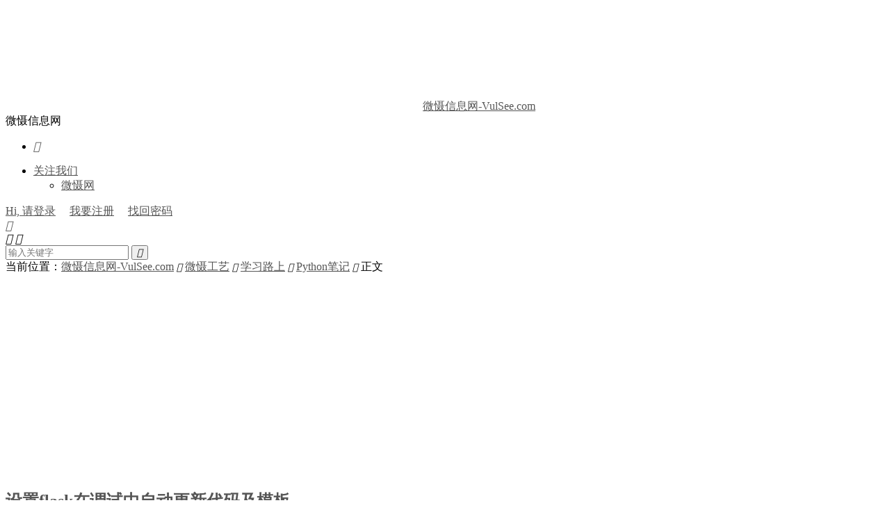

--- FILE ---
content_type: text/html; charset=UTF-8
request_url: https://vulsee.com/archives/vulsee_2022/0529_16390.html
body_size: 17968
content:
<!DOCTYPE HTML>
<html lang="zh-CN" >
<head>
<meta charset="UTF-8">
<meta http-equiv="X-UA-Compatible" content="IE=edge">
<meta name="viewport" content="width=device-width, initial-scale=1.0, user-scalable=0, minimum-scale=1.0, maximum-scale=1.0">
<meta name="apple-mobile-web-app-title" content="微慑信息网-VulSee.com">
<meta http-equiv="Cache-Control" content="no-siteapp">
<title>设置flask在调试中自动更新代码及模板-微慑信息网-VulSee.com</title>
<meta name='robots' content='max-image-preview:large' />
<link rel='stylesheet' id='wp-block-library-css' href='https://vulsee.com/wp-includes/css/dist/block-library/style.min.css?ver=6.6.4' type='text/css' media='all' />
<style id='classic-theme-styles-inline-css' type='text/css'>
/*! This file is auto-generated */
.wp-block-button__link{color:#fff;background-color:#32373c;border-radius:9999px;box-shadow:none;text-decoration:none;padding:calc(.667em + 2px) calc(1.333em + 2px);font-size:1.125em}.wp-block-file__button{background:#32373c;color:#fff;text-decoration:none}
</style>
<style id='global-styles-inline-css' type='text/css'>
:root{--wp--preset--aspect-ratio--square: 1;--wp--preset--aspect-ratio--4-3: 4/3;--wp--preset--aspect-ratio--3-4: 3/4;--wp--preset--aspect-ratio--3-2: 3/2;--wp--preset--aspect-ratio--2-3: 2/3;--wp--preset--aspect-ratio--16-9: 16/9;--wp--preset--aspect-ratio--9-16: 9/16;--wp--preset--color--black: #000000;--wp--preset--color--cyan-bluish-gray: #abb8c3;--wp--preset--color--white: #ffffff;--wp--preset--color--pale-pink: #f78da7;--wp--preset--color--vivid-red: #cf2e2e;--wp--preset--color--luminous-vivid-orange: #ff6900;--wp--preset--color--luminous-vivid-amber: #fcb900;--wp--preset--color--light-green-cyan: #7bdcb5;--wp--preset--color--vivid-green-cyan: #00d084;--wp--preset--color--pale-cyan-blue: #8ed1fc;--wp--preset--color--vivid-cyan-blue: #0693e3;--wp--preset--color--vivid-purple: #9b51e0;--wp--preset--gradient--vivid-cyan-blue-to-vivid-purple: linear-gradient(135deg,rgba(6,147,227,1) 0%,rgb(155,81,224) 100%);--wp--preset--gradient--light-green-cyan-to-vivid-green-cyan: linear-gradient(135deg,rgb(122,220,180) 0%,rgb(0,208,130) 100%);--wp--preset--gradient--luminous-vivid-amber-to-luminous-vivid-orange: linear-gradient(135deg,rgba(252,185,0,1) 0%,rgba(255,105,0,1) 100%);--wp--preset--gradient--luminous-vivid-orange-to-vivid-red: linear-gradient(135deg,rgba(255,105,0,1) 0%,rgb(207,46,46) 100%);--wp--preset--gradient--very-light-gray-to-cyan-bluish-gray: linear-gradient(135deg,rgb(238,238,238) 0%,rgb(169,184,195) 100%);--wp--preset--gradient--cool-to-warm-spectrum: linear-gradient(135deg,rgb(74,234,220) 0%,rgb(151,120,209) 20%,rgb(207,42,186) 40%,rgb(238,44,130) 60%,rgb(251,105,98) 80%,rgb(254,248,76) 100%);--wp--preset--gradient--blush-light-purple: linear-gradient(135deg,rgb(255,206,236) 0%,rgb(152,150,240) 100%);--wp--preset--gradient--blush-bordeaux: linear-gradient(135deg,rgb(254,205,165) 0%,rgb(254,45,45) 50%,rgb(107,0,62) 100%);--wp--preset--gradient--luminous-dusk: linear-gradient(135deg,rgb(255,203,112) 0%,rgb(199,81,192) 50%,rgb(65,88,208) 100%);--wp--preset--gradient--pale-ocean: linear-gradient(135deg,rgb(255,245,203) 0%,rgb(182,227,212) 50%,rgb(51,167,181) 100%);--wp--preset--gradient--electric-grass: linear-gradient(135deg,rgb(202,248,128) 0%,rgb(113,206,126) 100%);--wp--preset--gradient--midnight: linear-gradient(135deg,rgb(2,3,129) 0%,rgb(40,116,252) 100%);--wp--preset--font-size--small: 13px;--wp--preset--font-size--medium: 20px;--wp--preset--font-size--large: 36px;--wp--preset--font-size--x-large: 42px;--wp--preset--spacing--20: 0.44rem;--wp--preset--spacing--30: 0.67rem;--wp--preset--spacing--40: 1rem;--wp--preset--spacing--50: 1.5rem;--wp--preset--spacing--60: 2.25rem;--wp--preset--spacing--70: 3.38rem;--wp--preset--spacing--80: 5.06rem;--wp--preset--shadow--natural: 6px 6px 9px rgba(0, 0, 0, 0.2);--wp--preset--shadow--deep: 12px 12px 50px rgba(0, 0, 0, 0.4);--wp--preset--shadow--sharp: 6px 6px 0px rgba(0, 0, 0, 0.2);--wp--preset--shadow--outlined: 6px 6px 0px -3px rgba(255, 255, 255, 1), 6px 6px rgba(0, 0, 0, 1);--wp--preset--shadow--crisp: 6px 6px 0px rgba(0, 0, 0, 1);}:where(.is-layout-flex){gap: 0.5em;}:where(.is-layout-grid){gap: 0.5em;}body .is-layout-flex{display: flex;}.is-layout-flex{flex-wrap: wrap;align-items: center;}.is-layout-flex > :is(*, div){margin: 0;}body .is-layout-grid{display: grid;}.is-layout-grid > :is(*, div){margin: 0;}:where(.wp-block-columns.is-layout-flex){gap: 2em;}:where(.wp-block-columns.is-layout-grid){gap: 2em;}:where(.wp-block-post-template.is-layout-flex){gap: 1.25em;}:where(.wp-block-post-template.is-layout-grid){gap: 1.25em;}.has-black-color{color: var(--wp--preset--color--black) !important;}.has-cyan-bluish-gray-color{color: var(--wp--preset--color--cyan-bluish-gray) !important;}.has-white-color{color: var(--wp--preset--color--white) !important;}.has-pale-pink-color{color: var(--wp--preset--color--pale-pink) !important;}.has-vivid-red-color{color: var(--wp--preset--color--vivid-red) !important;}.has-luminous-vivid-orange-color{color: var(--wp--preset--color--luminous-vivid-orange) !important;}.has-luminous-vivid-amber-color{color: var(--wp--preset--color--luminous-vivid-amber) !important;}.has-light-green-cyan-color{color: var(--wp--preset--color--light-green-cyan) !important;}.has-vivid-green-cyan-color{color: var(--wp--preset--color--vivid-green-cyan) !important;}.has-pale-cyan-blue-color{color: var(--wp--preset--color--pale-cyan-blue) !important;}.has-vivid-cyan-blue-color{color: var(--wp--preset--color--vivid-cyan-blue) !important;}.has-vivid-purple-color{color: var(--wp--preset--color--vivid-purple) !important;}.has-black-background-color{background-color: var(--wp--preset--color--black) !important;}.has-cyan-bluish-gray-background-color{background-color: var(--wp--preset--color--cyan-bluish-gray) !important;}.has-white-background-color{background-color: var(--wp--preset--color--white) !important;}.has-pale-pink-background-color{background-color: var(--wp--preset--color--pale-pink) !important;}.has-vivid-red-background-color{background-color: var(--wp--preset--color--vivid-red) !important;}.has-luminous-vivid-orange-background-color{background-color: var(--wp--preset--color--luminous-vivid-orange) !important;}.has-luminous-vivid-amber-background-color{background-color: var(--wp--preset--color--luminous-vivid-amber) !important;}.has-light-green-cyan-background-color{background-color: var(--wp--preset--color--light-green-cyan) !important;}.has-vivid-green-cyan-background-color{background-color: var(--wp--preset--color--vivid-green-cyan) !important;}.has-pale-cyan-blue-background-color{background-color: var(--wp--preset--color--pale-cyan-blue) !important;}.has-vivid-cyan-blue-background-color{background-color: var(--wp--preset--color--vivid-cyan-blue) !important;}.has-vivid-purple-background-color{background-color: var(--wp--preset--color--vivid-purple) !important;}.has-black-border-color{border-color: var(--wp--preset--color--black) !important;}.has-cyan-bluish-gray-border-color{border-color: var(--wp--preset--color--cyan-bluish-gray) !important;}.has-white-border-color{border-color: var(--wp--preset--color--white) !important;}.has-pale-pink-border-color{border-color: var(--wp--preset--color--pale-pink) !important;}.has-vivid-red-border-color{border-color: var(--wp--preset--color--vivid-red) !important;}.has-luminous-vivid-orange-border-color{border-color: var(--wp--preset--color--luminous-vivid-orange) !important;}.has-luminous-vivid-amber-border-color{border-color: var(--wp--preset--color--luminous-vivid-amber) !important;}.has-light-green-cyan-border-color{border-color: var(--wp--preset--color--light-green-cyan) !important;}.has-vivid-green-cyan-border-color{border-color: var(--wp--preset--color--vivid-green-cyan) !important;}.has-pale-cyan-blue-border-color{border-color: var(--wp--preset--color--pale-cyan-blue) !important;}.has-vivid-cyan-blue-border-color{border-color: var(--wp--preset--color--vivid-cyan-blue) !important;}.has-vivid-purple-border-color{border-color: var(--wp--preset--color--vivid-purple) !important;}.has-vivid-cyan-blue-to-vivid-purple-gradient-background{background: var(--wp--preset--gradient--vivid-cyan-blue-to-vivid-purple) !important;}.has-light-green-cyan-to-vivid-green-cyan-gradient-background{background: var(--wp--preset--gradient--light-green-cyan-to-vivid-green-cyan) !important;}.has-luminous-vivid-amber-to-luminous-vivid-orange-gradient-background{background: var(--wp--preset--gradient--luminous-vivid-amber-to-luminous-vivid-orange) !important;}.has-luminous-vivid-orange-to-vivid-red-gradient-background{background: var(--wp--preset--gradient--luminous-vivid-orange-to-vivid-red) !important;}.has-very-light-gray-to-cyan-bluish-gray-gradient-background{background: var(--wp--preset--gradient--very-light-gray-to-cyan-bluish-gray) !important;}.has-cool-to-warm-spectrum-gradient-background{background: var(--wp--preset--gradient--cool-to-warm-spectrum) !important;}.has-blush-light-purple-gradient-background{background: var(--wp--preset--gradient--blush-light-purple) !important;}.has-blush-bordeaux-gradient-background{background: var(--wp--preset--gradient--blush-bordeaux) !important;}.has-luminous-dusk-gradient-background{background: var(--wp--preset--gradient--luminous-dusk) !important;}.has-pale-ocean-gradient-background{background: var(--wp--preset--gradient--pale-ocean) !important;}.has-electric-grass-gradient-background{background: var(--wp--preset--gradient--electric-grass) !important;}.has-midnight-gradient-background{background: var(--wp--preset--gradient--midnight) !important;}.has-small-font-size{font-size: var(--wp--preset--font-size--small) !important;}.has-medium-font-size{font-size: var(--wp--preset--font-size--medium) !important;}.has-large-font-size{font-size: var(--wp--preset--font-size--large) !important;}.has-x-large-font-size{font-size: var(--wp--preset--font-size--x-large) !important;}
:where(.wp-block-post-template.is-layout-flex){gap: 1.25em;}:where(.wp-block-post-template.is-layout-grid){gap: 1.25em;}
:where(.wp-block-columns.is-layout-flex){gap: 2em;}:where(.wp-block-columns.is-layout-grid){gap: 2em;}
:root :where(.wp-block-pullquote){font-size: 1.5em;line-height: 1.6;}
</style>
<link data-minify="1" rel='stylesheet' id='pure-highlightjs-style-css' href='https://vulsee.com/wp-content/cache/min/1/wp-content/plugins/Pure-Highlightjs_1.0/highlight/styles/ir-black.css?ver=1768456623' type='text/css' media='all' />
<link data-minify="1" rel='stylesheet' id='pure-highlightjs-css-css' href='https://vulsee.com/wp-content/cache/min/1/wp-content/plugins/Pure-Highlightjs_1.0/assets/pure-highlight.css?ver=1768456623' type='text/css' media='all' />
<link data-minify="1" rel='stylesheet' id='smartideo_css-css' href='https://vulsee.com/wp-content/cache/min/1/wp-content/plugins/smartideo/static/smartideo.css?ver=1768456623' type='text/css' media='screen' />
<link data-minify="1" rel='stylesheet' id='style-css' href='https://vulsee.com/wp-content/cache/min/1/wp-content/themes/dux/style.css?ver=1768456623' type='text/css' media='all' />
<script type="text/javascript" src="https://vulsee.com/wp-content/themes/dux/assets/js/libs/jquery.min.js?ver=8.7" id="jquery-js" data-rocket-defer defer></script>
<script type="text/javascript" src="https://vulsee.com/wp-content/plugins/image_clipboard/js/filereader.min.js?ver=6.6.4" id="filereader.js-js" data-rocket-defer defer></script>
<script data-minify="1" type="text/javascript" src="https://vulsee.com/wp-content/cache/min/1/wp-content/plugins/image_clipboard/js/cursor_position.js?ver=1768456623" id="cursor_position.js-js" data-rocket-defer defer></script>
<script type="text/javascript" id="fronted-cb-images-js-extra">
/* <![CDATA[ */
var cbimages = {"ajaxurl":"https:\/\/vulsee.com\/wp-admin\/admin-ajax.php"};
/* ]]> */
</script>
<script data-minify="1" type="text/javascript" src="https://vulsee.com/wp-content/cache/min/1/wp-content/plugins/image_clipboard/js/fronted.js?ver=1768456623" id="fronted-cb-images-js" data-rocket-defer defer></script>
<link rel="https://api.w.org/" href="https://vulsee.com/wp-json/" /><link rel="alternate" title="JSON" type="application/json" href="https://vulsee.com/wp-json/wp/v2/posts/16390" /><link rel="canonical" href="https://vulsee.com/archives/vulsee_2022/0529_16390.html" />
<link rel="alternate" title="oEmbed (JSON)" type="application/json+oembed" href="https://vulsee.com/wp-json/oembed/1.0/embed?url=https%3A%2F%2Fvulsee.com%2Farchives%2Fvulsee_2022%2F0529_16390.html" />
<link rel="alternate" title="oEmbed (XML)" type="text/xml+oembed" href="https://vulsee.com/wp-json/oembed/1.0/embed?url=https%3A%2F%2Fvulsee.com%2Farchives%2Fvulsee_2022%2F0529_16390.html&#038;format=xml" />
<meta name="keywords" content="Python笔记">
<meta name="description" content="&nbsp;  1、app.DEBUG=True时，代码更改后立即生效  2、APP.jinja_env.auto_reload = True时，模板修改后立即生效，无需重启">
<meta property="og:type" content="acticle">
<meta property="og:site_name" content="微慑信息网-VulSee.com">
<meta property="og:title" content="设置flask在调试中自动更新代码及模板">
<meta property="og:description" content="&nbsp; 1、app.DEBUG=True时，代码更改后立即生效 2、APP.jinja_env.auto_reload = True时，模板修改后立即生效，无需重启">
<meta property="og:url" content="https://vulsee.com/archives/vulsee_2022/0529_16390.html">
<meta property="og:image" content="https://vulsee.com/wp-content/uploads/2022/05/494b906ee7d9da3b3bd00c94a2f6c84a.png">
<style>.container{max-width:1200px}:root{--tb--main: #ff791f}.widget h3 {color:#666;}
a  {color:#555;}</style>
<!--HEADER_CODE_START-->
<script type="text/javascript">
    (function(c,l,a,r,i,t,y){
        c[a]=c[a]||function(){(c[a].q=c[a].q||[]).push(arguments)};
        t=l.createElement(r);t.async=1;t.src="https://www.clarity.ms/tag/"+i;
        y=l.getElementsByTagName(r)[0];y.parentNode.insertBefore(t,y);
    })(window, document, "clarity", "script", "nmjnzt8d2m");
</script>
<script async src="https://pagead2.googlesyndication.com/pagead/js/adsbygoogle.js?client=ca-pub-2245584124133133"
     crossorigin="anonymous"></script>
<!-- // 引入挂件 -->
<!--<script src="https://iichat.allw.top/web2gpt.js?link=9e259f8c175aa8217f9d26582e398a45"></script>-->
<!-- // 引入样式 -->
<!--<link rel="stylesheet" href="https://iichat.allw.top/web2gpt.css">-->
<!--HEADER_CODE_END-->
<noscript><style id="rocket-lazyload-nojs-css">.rll-youtube-player, [data-lazy-src]{display:none !important;}</style></noscript><link rel="shortcut icon" href="https://vulsee.com/favicon.ico">
<meta name="generator" content="WP Rocket 3.20.3" data-wpr-features="wpr_defer_js wpr_minify_js wpr_lazyload_images wpr_minify_css wpr_preload_links wpr_desktop" /></head>
<body class="post-template-default single single-post postid-16390 single-format-standard home nav_fixed m-excerpt-cat m-excerpt-desc comment-open site-layout-2 text-justify-on m-sidebar m-user-on">
<header data-rocket-location-hash="9496dc44cbda5cdebb84f02bfc4ab41b" class="header">
	<div data-rocket-location-hash="6005da2017e5fd3302f88d75d9af55c2" class="container">
		<div data-rocket-location-hash="84ed4d5a10953f3955b9bcba2177f3bd" class="logo"><a href="https://vulsee.com" title="微慑信息网-VulSee.com-关注前沿安全态势,聚合网络安全漏洞信息,分享安全文档案例"><img src="data:image/svg+xml,%3Csvg%20xmlns='http://www.w3.org/2000/svg'%20viewBox='0%200%200%200'%3E%3C/svg%3E" alt="微慑信息网-VulSee.com-关注前沿安全态势,聚合网络安全漏洞信息,分享安全文档案例" data-lazy-src="/images/pics/vulsee-logo.png"><noscript><img src="/images/pics/vulsee-logo.png" alt="微慑信息网-VulSee.com-关注前沿安全态势,聚合网络安全漏洞信息,分享安全文档案例"></noscript><img class="-dark" src="data:image/svg+xml,%3Csvg%20xmlns='http://www.w3.org/2000/svg'%20viewBox='0%200%200%200'%3E%3C/svg%3E" alt="微慑信息网-VulSee.com-关注前沿安全态势,聚合网络安全漏洞信息,分享安全文档案例" data-lazy-src="/images/pics/vulsee-logo.png"><noscript><img class="-dark" src="/images/pics/vulsee-logo.png" alt="微慑信息网-VulSee.com-关注前沿安全态势,聚合网络安全漏洞信息,分享安全文档案例"></noscript>微慑信息网-VulSee.com</a></div>		<div data-rocket-location-hash="0e70a2fbd01b4d6cebaf938b6b279b18" class="brand">微慑信息网<br></div>		<ul class="site-nav site-navbar">
										<li class="navto-search"><a href="javascript:;" class="search-show"><i class="tbfa">&#xe611;</i></a></li>
								</ul>
					<div data-rocket-location-hash="727d4ab5c0cc991f54664229fc36f388" class="topbar">
				<ul class="site-nav topmenu">
																<li class="menusns menu-item-has-children">
							<a href="javascript:;">关注我们</a>
							<ul class="sub-menu">
								<li><a class="sns-wechat" href="javascript:;" title="微慑网" data-src="http://vulsee.com/images/alipay.jpg">微慑网</a></li>															</ul>
						</li>
									</ul>
															<a rel="nofollow" href="javascript:;" class="signin-loader">Hi, 请登录</a>
						&nbsp; &nbsp; <a rel="nofollow" href="javascript:;" class="signup-loader">我要注册</a>
						&nbsp; &nbsp; <a rel="nofollow" href="https://vulsee.com/about">找回密码</a>
												</div>
																<a rel="nofollow" href="javascript:;" class="signin-loader m-icon-user"><i class="tbfa">&#xe641;</i></a>
										</div>
</header>
	<div data-rocket-location-hash="c8b3a845252f7e6e9b7020ec0f9f1c93" class="m-icon-nav">
		<i class="tbfa">&#xe612;</i>
		<i class="tbfa">&#xe606;</i>
	</div>
<div data-rocket-location-hash="b623ba138ff03b05b7926c8eca853439" class="site-search">
	<div data-rocket-location-hash="e6eb6fcccd8ab4e0754c54f80a5d14c0" class="container">
		<form method="get" class="site-search-form" action="https://vulsee.com/">
    <input class="search-input" name="s" type="text" placeholder="输入关键字" value="" required="required">
    <button class="search-btn" type="submit"><i class="tbfa">&#xe611;</i></button>
</form>	</div>
</div>
	<div data-rocket-location-hash="cd3463d84bc3be8626751787b9eccdb7" class="breadcrumbs">
		<div data-rocket-location-hash="f117ee89930d3a249ddbfc02370ddefa" class="container">当前位置：<a href="https://vulsee.com">微慑信息网-VulSee.com</a> <small><i class="tbfa">&#xe87e;</i></small> <a href="https://vulsee.com/vulsee/craftsman">微慑工艺</a> <small><i class="tbfa">&#xe87e;</i></small> <a href="https://vulsee.com/vulsee/craftsman/studyroad">学习路上</a> <small><i class="tbfa">&#xe87e;</i></small> <a href="https://vulsee.com/vulsee/craftsman/studyroad/python_notebook">Python笔记</a> <small><i class="tbfa">&#xe87e;</i></small> 正文</div>
	</div>
<section data-rocket-location-hash="6198bec7bc2a43779d964d0e59482d22" class="container">
	<div data-rocket-location-hash="1ccaeeb0df2a7db342d4adc0cdace03a" class="content-wrap">
	<div data-rocket-location-hash="4aedcb7413e16821e31f396f71eb9668" class="content">
				<header class="article-header">
			<h1 class="article-title"><a href="https://vulsee.com/archives/vulsee_2022/0529_16390.html">设置flask在调试中自动更新代码及模板</a></h1>
			<div class="article-meta">
				<span class="item">2022-05-29</span>												<span class="item">分类：<a href="https://vulsee.com/vulsee/craftsman/studyroad/python_notebook" rel="category tag">Python笔记</a></span>
				<span class="item post-views">阅读(1803)</span>								<span class="item"></span>
			</div>
		</header>
		<article class="article-content">
									<p>&nbsp;</p>
<p>1、app.DEBUG=True时，代码更改后立即生效</p>
<p>2、APP.jinja_env.auto_reload = True时，模板修改后立即生效，无需重启</p>
<p><img decoding="async" src="data:image/svg+xml,%3Csvg%20xmlns='http://www.w3.org/2000/svg'%20viewBox='0%200%200%200'%3E%3C/svg%3E" data-lazy-src="https://vulsee.com/wp-content/uploads/2022/05/494b906ee7d9da3b3bd00c94a2f6c84a.png" /><noscript><img decoding="async" src="https://vulsee.com/wp-content/uploads/2022/05/494b906ee7d9da3b3bd00c94a2f6c84a.png" /></noscript></p>
					</article>
						            <div class="post-actions">
            	<a href="javascript:;" etap="like" class="post-like action action-like" data-pid="16390"><i class="tbfa">&#xe64c;</i>赞(<span>0</span>)</a>            	<a href="javascript:;" class="action action-rewards" data-event="rewards"><i class="tbfa">&#xe601;</i> 打赏</a>            	            </div>
        		<div class="post-copyright">转载请附本站链接，未经允许不得转载,,谢谢：<a href="https://vulsee.com">微慑信息网-VulSee.com</a> &raquo; <a href="https://vulsee.com/archives/vulsee_2022/0529_16390.html">设置flask在调试中自动更新代码及模板</a></div>		
		<div class="shares"><dfn>分享到</dfn><a href="javascript:;" data-url="https://vulsee.com/archives/vulsee_2022/0529_16390.html" class="share-weixin" title="分享到微信"><i class="tbfa">&#xe61e;</i></a><a etap="share" data-share="weibo" class="share-tsina" title="分享到微博"><i class="tbfa">&#xe645;</i></a><a etap="share" data-share="qq" class="share-sqq" title="分享到QQ好友"><i class="tbfa">&#xe60f;</i></a><a etap="share" data-share="qzone" class="share-qzone" title="分享到QQ空间"><i class="tbfa">&#xe600;</i></a><a etap="share" data-share="telegram" class="share-telegram" title="分享到Telegram"><i class="tbfa">&#xe9ac;</i></a></div>
		<div class="article-tags"></div>
		
		
		            <nav class="article-nav">
                <span class="article-nav-prev">上一篇<br><a href="https://vulsee.com/archives/vulsee_2022/0529_16385.html" rel="prev">Download from GitHub/Gitee V.01</a></span>
                <span class="article-nav-next">下一篇<br><a href="https://vulsee.com/archives/vulsee_2022/0606_16396.html" rel="next">find查找隐藏文件</a></span>
            </nav>
        
				<div class="relates relates-imagetext"><div class="title"><h3>相关推荐</h3></div><ul><li><a target="_blank" href="https://vulsee.com/archives/vulsee_2026/0122_18083.html"><img data-src="https://vulsee.com/wp-content/uploads/2026/01/eef676fd8d80207e72810c0f8449b6c4.png" alt="python-wordpress-xmlrpc适应python3.12+-微慑信息网-VulSee.com" src="https://vulsee.com/wp-content/themes/dux/assets/img/thumbnail.png" class="thumb"></a><a href="https://vulsee.com/archives/vulsee_2026/0122_18083.html">python-wordpress-xmlrpc适应python3.12+</a></li><li><a target="_blank" href="https://vulsee.com/archives/vulsee_2024/1205_17705.html"><img data-src="https://vulsee.com/wp-content/uploads/2024/12/4a3de68ff9eca0a01bae73a7470170f3.png" alt="[python] AES-GCM加解密函数-微慑信息网-VulSee.com" src="https://vulsee.com/wp-content/themes/dux/assets/img/thumbnail.png" class="thumb"></a><a href="https://vulsee.com/archives/vulsee_2024/1205_17705.html">[python] AES-GCM加解密函数</a></li><li><a target="_blank" href="https://vulsee.com/archives/vulsee_2024/0816_17521.html"><img data-src="https://vulsee.com/wp-content/uploads/2024/08/26ce1a486978bc3f49680504429c947f.png" alt="π的莱布尼兹公式-微慑信息网-VulSee.com" src="https://vulsee.com/wp-content/themes/dux/assets/img/thumbnail.png" class="thumb"></a><a href="https://vulsee.com/archives/vulsee_2024/0816_17521.html">π的莱布尼兹公式</a></li><li><a target="_blank" href="https://vulsee.com/archives/vulsee_2024/0320_17332.html"><img data-src="https://vulsee.com/wp-content/uploads/2024/03/836746daf60305b577495e060fb1ece0.png" alt="Pythonの打印月份/季度/周数-微慑信息网-VulSee.com" src="https://vulsee.com/wp-content/themes/dux/assets/img/thumbnail.png" class="thumb"></a><a href="https://vulsee.com/archives/vulsee_2024/0320_17332.html">Pythonの打印月份/季度/周数</a></li><li><a target="_blank" href="https://vulsee.com/archives/vulsee_2023/1212_17165.html"><img data-src="https://vulsee.com/wp-content/uploads/2023/12/e036ea90943d8195df3aa3e2ad3db122.png" alt="[python]文本处理-微慑信息网-VulSee.com" src="https://vulsee.com/wp-content/themes/dux/assets/img/thumbnail.png" class="thumb"></a><a href="https://vulsee.com/archives/vulsee_2023/1212_17165.html">[python]文本处理</a></li><li><a target="_blank" href="https://vulsee.com/archives/vulsee_2023/0911_16967.html"><img data-src="https://vulsee.com/wp-content/uploads/2023/10/3ce37224d46fae3bee75b135ba129c77.png" alt="[python] 输出颜色 - colorama / termcolor [补充]-微慑信息网-VulSee.com" src="https://vulsee.com/wp-content/themes/dux/assets/img/thumbnail.png" class="thumb"></a><a href="https://vulsee.com/archives/vulsee_2023/0911_16967.html">[python] 输出颜色 - colorama / termcolor [补充]</a></li><li><a target="_blank" href="https://vulsee.com/archives/vulsee_2023/0625_16950.html"><img data-src="https://vulsee.com/wp-content/uploads/2023/06/92d3798abeb4baabf03ebcf81d50e73e.png" alt="[vulsee.com] 使用openpyxl 读取xlsx中的网址链接-微慑信息网-VulSee.com" src="https://vulsee.com/wp-content/themes/dux/assets/img/thumbnail.png" class="thumb"></a><a href="https://vulsee.com/archives/vulsee_2023/0625_16950.html">[vulsee.com] 使用openpyxl 读取xlsx中的网址链接</a></li><li><a target="_blank" href="https://vulsee.com/archives/vulsee_2023/0331_16809.html"><img data-thumb="default" src="data:image/svg+xml,%3Csvg%20xmlns='http://www.w3.org/2000/svg'%20viewBox='0%200%200%200'%3E%3C/svg%3E" class="thumb" data-lazy-src="https://vulsee.com/wp-content/themes/dux/assets/img/thumbnail.png"><noscript><img data-thumb="default" src="https://vulsee.com/wp-content/themes/dux/assets/img/thumbnail.png" class="thumb"></noscript></a><a href="https://vulsee.com/archives/vulsee_2023/0331_16809.html">python - 豆瓣源</a></li></ul></div>					</div>
	</div>
	<div data-rocket-location-hash="c64ac19f4c5659b7c9b543673cb3f91b" class="sidebar">
	<div data-rocket-location-hash="146f56f9260ec6c4ab55b2bca09914e2" class="widget widget_text"><h3>微慑网</h3>			<div class="textwidget">微慑网(VULSEE.COM)：
<br/>
[-]  关注前沿安全态势,<br/>[-]  聚合网络安全漏洞信息,<br/>[-] 
 分享安全文档案例。
</div>
		</div>
		<div data-rocket-location-hash="bcd08ce9e7f25c050d1960b4b65298e2" class="widget widget_recent_entries">
		<h3>最新文章</h3>
		<ul>
											<li>
					<a href="https://vulsee.com/archives/vulsee_2026/0122_18083.html">python-wordpress-xmlrpc适应python3.12+</a>
									</li>
											<li>
					<a href="https://vulsee.com/archives/vulsee_2026/0122_18058.html">Ubuntu远程连接のnomachine</a>
									</li>
											<li>
					<a href="https://vulsee.com/archives/vulsee_2026/0115_18039.html">windows下JAVA版本差异排查</a>
									</li>
											<li>
					<a href="https://vulsee.com/archives/vulsee_2025/1229_18017.html">关闭windows自动升级+启动IE浏览器</a>
									</li>
											<li>
					<a href="https://vulsee.com/archives/vulsee_2025/1211_17997.html">Podlove Podcast Publisher 漏洞(CVE-2025-10147)</a>
									</li>
											<li>
					<a href="https://vulsee.com/archives/vulsee_2025/1017_17860.html">最近需办理事情备忘</a>
									</li>
											<li>
					<a href="https://vulsee.com/archives/vulsee_2025/0927_17840.html">wordpress插件Media Player Addons for Elementor 安全漏洞(CVE-2025-9203)</a>
									</li>
											<li>
					<a href="https://vulsee.com/archives/vulsee_2025/0915_17812.html">针对wordpress+elasticsearch突然引爆的CPU 100%解决</a>
									</li>
											<li>
					<a href="https://vulsee.com/archives/vulsee_2025/0827_17801.html">偶遇JVMTI加密的jar解密测试</a>
									</li>
											<li>
					<a href="https://vulsee.com/archives/vulsee_2025/0805_17779.html">OneDrive被锁的暂时解救过程</a>
									</li>
					</ul>

		</div><div data-rocket-location-hash="15aa794959ccf79c69055359fa062b67" class="widget widget_ui_posts"><h3>随机文章</h3><ul><li class="noimg"><a target="_blank" href="https://vulsee.com/archives/vulsee_2021/0110_13489.html"><span class="text">PHP中base64转换图片代码</span><span class="muted">2021-01-10</span></a></li><li><a target="_blank" href="https://vulsee.com/archives/vulsee_2021/0128_13610.html"><span class="thumbnail"><img data-src="http://vulsee.com/wp-content/uploads/2021/01/522.png" alt="frida+httpDecrypt调试APK-微慑信息网-VulSee.com" src="https://vulsee.com/wp-content/themes/dux/assets/img/thumbnail.png" class="thumb"></span><span class="text">frida+httpDecrypt调试APK</span><span class="muted">2021-01-28</span></a></li><li><a target="_blank" href="https://vulsee.com/archives/vulsee_2017/0702_2782.html"><span class="thumbnail"><img data-src="http://hackernews.cc/wp-content/uploads/2017/07/Images062612-600x411.png" alt="维基解密公布 CIA 用于攻击 Linux 系统的恶意软件 OutlawCountry-微慑信息网-VulSee.com" src="https://vulsee.com/wp-content/themes/dux/assets/img/thumbnail.png" class="thumb"></span><span class="text">维基解密公布 CIA 用于攻击 Linux 系统的恶意软件 OutlawCountry</span><span class="muted">2017-07-02</span></a></li><li class="noimg"><a target="_blank" href="https://vulsee.com/archives/vulsee_2016/0929_725.html"><span class="text">外媒称俄黑客多次攻击调查记者，欲阻挠马来西亚 MH17 航班失事调查</span><span class="muted">2016-09-29</span></a></li><li class="noimg"><a target="_blank" href="https://vulsee.com/archives/vulsee_2017/0622_2527.html"><span class="text">Chelsea Manning 的泄密未对美国国家安全造成严重伤害</span><span class="muted">2017-06-22</span></a></li><li class="noimg"><a target="_blank" href="https://vulsee.com/archives/vulsee_2018/1113_7122.html"><span class="text">bt服务器安装-大文件共享的正确方式</span><span class="muted">2018-11-13</span></a></li><li class="noimg"><a target="_blank" href="https://vulsee.com/archives/vulsee_2008/0424_513.html"><span class="text">[计算机] 新型光盘48小时后可自毁</span><span class="muted">2008-04-24</span></a></li><li class="noimg"><a target="_blank" href="https://vulsee.com/archives/vulsee_2018/0729_6415.html"><span class="text">loc新帖提醒-微信版</span><span class="muted">2018-07-29</span></a></li><li><a target="_blank" href="https://vulsee.com/archives/vulsee_2024/0506_17425.html"><span class="thumbnail"><img data-src="https://vulsee.com/wp-content/uploads/2024/05/4e530c01b4399de149874f2a2011eafe.png" alt="[vul see] linux 安装wpscan-微慑信息网-VulSee.com" src="https://vulsee.com/wp-content/themes/dux/assets/img/thumbnail.png" class="thumb"></span><span class="text">[vul see] linux 安装wpscan</span><span class="muted">2024-05-06</span></a></li><li class="noimg"><a target="_blank" href="https://vulsee.com/archives/vulsee_2008/0828_6928.html"><span class="text">[随笔] 难得上来看看</span><span class="muted">2008-08-28</span></a></li></ul></div><div data-rocket-location-hash="e346e7a490b3830994f7dc673c5de512" class="widget widget_tag_cloud"><h3>微慑标签</h3><div class="tagcloud"><a href="https://vulsee.com/archives/vulsee_tag/cia" class="tag-cloud-link tag-link-34 tag-link-position-1" style="font-size: 11.161290322581pt;" aria-label="CIA (16 项)">CIA</a>
<a href="https://vulsee.com/archives/vulsee_tag/ddosgongji" class="tag-cloud-link tag-link-190 tag-link-position-2" style="font-size: 9.0161290322581pt;" aria-label="DDoS攻击 (10 项)">DDoS攻击</a>
<a href="https://vulsee.com/archives/vulsee_tag/ddos-%e6%94%bb%e5%87%bb" class="tag-cloud-link tag-link-276 tag-link-position-3" style="font-size: 9.0161290322581pt;" aria-label="DDoS 攻击 (10 项)">DDoS 攻击</a>
<a href="https://vulsee.com/archives/vulsee_tag/fbi" class="tag-cloud-link tag-link-353 tag-link-position-4" style="font-size: 9.4677419354839pt;" aria-label="FBI (11 项)">FBI</a>
<a href="https://vulsee.com/archives/vulsee_tag/google" class="tag-cloud-link tag-link-155 tag-link-position-5" style="font-size: 9.0161290322581pt;" aria-label="Google (10 项)">Google</a>
<a href="https://vulsee.com/archives/vulsee_tag/kapustkiy" class="tag-cloud-link tag-link-288 tag-link-position-6" style="font-size: 8pt;" aria-label="Kapustkiy (8 项)">Kapustkiy</a>
<a href="https://vulsee.com/archives/vulsee_tag/vulsee-com" class="tag-cloud-link tag-link-3787 tag-link-position-7" style="font-size: 14.322580645161pt;" aria-label="VulSee.com (31 项)">VulSee.com</a>
<a href="https://vulsee.com/archives/vulsee_tag/wannacry" class="tag-cloud-link tag-link-1322 tag-link-position-8" style="font-size: 11.725806451613pt;" aria-label="wannacry (18 项)">wannacry</a>
<a href="https://vulsee.com/archives/vulsee_tag/zhongguo" class="tag-cloud-link tag-link-75 tag-link-position-9" style="font-size: 14.887096774194pt;" aria-label="中国 (35 项)">中国</a>
<a href="https://vulsee.com/archives/vulsee_tag/%e4%bb%a5%e8%89%b2%e5%88%97" class="tag-cloud-link tag-link-209 tag-link-position-10" style="font-size: 8.5645161290323pt;" aria-label="以色列 (9 项)">以色列</a>
<a href="https://vulsee.com/archives/vulsee_tag/%e4%bf%84%e7%bd%97%e6%96%af" class="tag-cloud-link tag-link-270 tag-link-position-11" style="font-size: 18.161290322581pt;" aria-label="俄罗斯 (69 项)">俄罗斯</a>
<a href="https://vulsee.com/archives/vulsee_tag/xinxixielou" class="tag-cloud-link tag-link-27 tag-link-position-12" style="font-size: 15.225806451613pt;" aria-label="信息泄漏 (38 项)">信息泄漏</a>
<a href="https://vulsee.com/archives/vulsee_tag/xinxixielu" class="tag-cloud-link tag-link-70 tag-link-position-13" style="font-size: 15.112903225806pt;" aria-label="信息泄露 (37 项)">信息泄露</a>
<a href="https://vulsee.com/archives/vulsee_tag/%e5%83%b5%e5%b0%b8%e7%bd%91%e7%bb%9c" class="tag-cloud-link tag-link-305 tag-link-position-14" style="font-size: 12.177419354839pt;" aria-label="僵尸网络 (20 项)">僵尸网络</a>
<a href="https://vulsee.com/archives/vulsee_tag/%e5%8a%a0%e6%8b%bf%e5%a4%a7" class="tag-cloud-link tag-link-290 tag-link-position-15" style="font-size: 8pt;" aria-label="加拿大 (8 项)">加拿大</a>
<a href="https://vulsee.com/archives/vulsee_tag/%e5%8b%92%e7%b4%a2%e7%97%85%e6%af%92" class="tag-cloud-link tag-link-1327 tag-link-position-16" style="font-size: 10.596774193548pt;" aria-label="勒索病毒 (14 项)">勒索病毒</a>
<a href="https://vulsee.com/archives/vulsee_tag/lesuoruanjian" class="tag-cloud-link tag-link-53 tag-link-position-17" style="font-size: 15.903225806452pt;" aria-label="勒索软件 (44 项)">勒索软件</a>
<a href="https://vulsee.com/archives/vulsee_tag/yiliao" class="tag-cloud-link tag-link-54 tag-link-position-18" style="font-size: 10.596774193548pt;" aria-label="医疗 (14 项)">医疗</a>
<a href="https://vulsee.com/archives/vulsee_tag/%e5%8d%a1%e5%b7%b4%e6%96%af%e5%9f%ba" class="tag-cloud-link tag-link-335 tag-link-position-19" style="font-size: 9.8064516129032pt;" aria-label="卡巴斯基 (12 项)">卡巴斯基</a>
<a href="https://vulsee.com/archives/vulsee_tag/%e5%9b%bd%e5%ae%b6%e5%ae%89%e5%85%a8" class="tag-cloud-link tag-link-1017 tag-link-position-20" style="font-size: 9.4677419354839pt;" aria-label="国家安全 (11 项)">国家安全</a>
<a href="https://vulsee.com/archives/vulsee_tag/%e5%9c%9f%e8%80%b3%e5%85%b6" class="tag-cloud-link tag-link-293 tag-link-position-21" style="font-size: 8pt;" aria-label="土耳其 (8 项)">土耳其</a>
<a href="https://vulsee.com/archives/vulsee_tag/gongkonganquan" class="tag-cloud-link tag-link-52 tag-link-position-22" style="font-size: 8.5645161290323pt;" aria-label="工控安全 (9 项)">工控安全</a>
<a href="https://vulsee.com/archives/vulsee_tag/%e5%be%ae%e6%85%91%e7%bd%91" class="tag-cloud-link tag-link-3785 tag-link-position-23" style="font-size: 12.177419354839pt;" aria-label="微慑网 (20 项)">微慑网</a>
<a href="https://vulsee.com/archives/vulsee_tag/%e5%be%b7%e5%9b%bd" class="tag-cloud-link tag-link-322 tag-link-position-24" style="font-size: 12.854838709677pt;" aria-label="德国 (23 项)">德国</a>
<a href="https://vulsee.com/archives/vulsee_tag/eyiruanjian" class="tag-cloud-link tag-link-188 tag-link-position-25" style="font-size: 11.725806451613pt;" aria-label="恶意软件 (18 项)">恶意软件</a>
<a href="https://vulsee.com/archives/vulsee_tag/%e6%95%b0%e6%8d%ae%e6%b3%84%e6%bc%8f" class="tag-cloud-link tag-link-266 tag-link-position-26" style="font-size: 11.725806451613pt;" aria-label="数据泄漏 (18 项)">数据泄漏</a>
<a href="https://vulsee.com/archives/vulsee_tag/shujuxielu" class="tag-cloud-link tag-link-23 tag-link-position-27" style="font-size: 11.951612903226pt;" aria-label="数据泄露 (19 项)">数据泄露</a>
<a href="https://vulsee.com/archives/vulsee_tag/chaoxian" class="tag-cloud-link tag-link-128 tag-link-position-28" style="font-size: 10.596774193548pt;" aria-label="朝鲜 (14 项)">朝鲜</a>
<a href="https://vulsee.com/archives/vulsee_tag/%e6%9c%9d%e9%b2%9c%e9%bb%91%e5%ae%a2" class="tag-cloud-link tag-link-347 tag-link-position-29" style="font-size: 8.5645161290323pt;" aria-label="朝鲜黑客 (9 项)">朝鲜黑客</a>
<a href="https://vulsee.com/archives/vulsee_tag/%e6%ac%a7%e7%9b%9f" class="tag-cloud-link tag-link-537 tag-link-position-30" style="font-size: 11.5pt;" aria-label="欧盟 (17 项)">欧盟</a>
<a href="https://vulsee.com/archives/vulsee_tag/%e6%be%b3%e5%a4%a7%e5%88%a9%e4%ba%9a" class="tag-cloud-link tag-link-762 tag-link-position-31" style="font-size: 9.4677419354839pt;" aria-label="澳大利亚 (11 项)">澳大利亚</a>
<a href="https://vulsee.com/archives/vulsee_tag/weijijiemi" class="tag-cloud-link tag-link-32 tag-link-position-32" style="font-size: 14.096774193548pt;" aria-label="维基解密 (30 项)">维基解密</a>
<a href="https://vulsee.com/archives/vulsee_tag/%e7%bd%91%e7%bb%9c%e5%ae%89%e5%85%a8" class="tag-cloud-link tag-link-1181 tag-link-position-33" style="font-size: 11.725806451613pt;" aria-label="网络安全 (18 项)">网络安全</a>
<a href="https://vulsee.com/archives/vulsee_tag/%e7%bd%91%e7%bb%9c%e6%94%bb%e5%87%bb" class="tag-cloud-link tag-link-595 tag-link-position-34" style="font-size: 12.403225806452pt;" aria-label="网络攻击 (21 项)">网络攻击</a>
<a href="https://vulsee.com/archives/vulsee_tag/%e7%bd%91%e7%bb%9c%e7%8a%af%e7%bd%aa" class="tag-cloud-link tag-link-992 tag-link-position-35" style="font-size: 9.4677419354839pt;" aria-label="网络犯罪 (11 项)">网络犯罪</a>
<a href="https://vulsee.com/archives/vulsee_tag/%e7%bd%91%e7%bb%9c%e9%92%93%e9%b1%bc%e6%94%bb%e5%87%bb" class="tag-cloud-link tag-link-455 tag-link-position-36" style="font-size: 8.5645161290323pt;" aria-label="网络钓鱼攻击 (9 项)">网络钓鱼攻击</a>
<a href="https://vulsee.com/archives/vulsee_tag/meiguo" class="tag-cloud-link tag-link-51 tag-link-position-37" style="font-size: 22pt;" aria-label="美国 (154 项)">美国</a>
<a href="https://vulsee.com/archives/vulsee_tag/%e8%8b%b1%e5%9b%bd" class="tag-cloud-link tag-link-350 tag-link-position-38" style="font-size: 16.129032258065pt;" aria-label="英国 (46 项)">英国</a>
<a href="https://vulsee.com/archives/vulsee_tag/pingguo" class="tag-cloud-link tag-link-124 tag-link-position-39" style="font-size: 8.5645161290323pt;" aria-label="苹果 (9 项)">苹果</a>
<a href="https://vulsee.com/archives/vulsee_tag/yuanchengdaimazhixing" class="tag-cloud-link tag-link-110 tag-link-position-40" style="font-size: 13.08064516129pt;" aria-label="远程代码执行 (24 项)">远程代码执行</a>
<a href="https://vulsee.com/archives/vulsee_tag/%e8%bf%9c%e7%a8%8b%e4%bb%a3%e7%a0%81%e6%89%a7%e8%a1%8c%e6%bc%8f%e6%b4%9e" class="tag-cloud-link tag-link-534 tag-link-position-41" style="font-size: 8.5645161290323pt;" aria-label="远程代码执行漏洞 (9 项)">远程代码执行漏洞</a>
<a href="https://vulsee.com/archives/vulsee_tag/jinrong" class="tag-cloud-link tag-link-166 tag-link-position-42" style="font-size: 11.725806451613pt;" aria-label="金融 (18 项)">金融</a>
<a href="https://vulsee.com/archives/vulsee_tag/yinxing" class="tag-cloud-link tag-link-40 tag-link-position-43" style="font-size: 12.403225806452pt;" aria-label="银行 (21 项)">银行</a>
<a href="https://vulsee.com/archives/vulsee_tag/%e9%9f%a9%e5%9b%bd" class="tag-cloud-link tag-link-842 tag-link-position-44" style="font-size: 9.8064516129032pt;" aria-label="韩国 (12 项)">韩国</a>
<a href="https://vulsee.com/archives/vulsee_tag/%e9%bb%91%e5%ae%a2%e5%85%a5%e4%be%b5" class="tag-cloud-link tag-link-287 tag-link-position-45" style="font-size: 10.258064516129pt;" aria-label="黑客入侵 (13 项)">黑客入侵</a></div>
</div><div data-rocket-location-hash="5a3db36df5054e90bed42c21f238358c" class="widget widget_ui_posts"><h3>热门文章</h3><ul><li><a target="_blank" href="https://vulsee.com/archives/vulsee_2020/0727_11647.html"><span class="thumbnail"><img data-src="http://vulsee.com/wp-content/uploads/2020/07/215.png" alt="xiunobbs插件/模版收集第一批-微慑信息网-VulSee.com" src="https://vulsee.com/wp-content/themes/dux/assets/img/thumbnail.png" class="thumb"></span><span class="text">xiunobbs插件/模版收集第一批</span><span class="muted">2020-07-27</span></a></li><li class="noimg"><a target="_blank" href="https://vulsee.com/archives/vulsee_2006/0418_230.html"><span class="text">[MTV] -南文北斗</span><span class="muted">2006-04-18</span></a></li><li class="noimg"><a target="_blank" href="https://vulsee.com/archives/vulsee_2006/0318_167.html"><span class="text">[QQ] qq情侣名字大全</span><span class="muted">2006-03-18</span></a></li><li><a target="_blank" href="https://vulsee.com/archives/vulsee_2006/0322_175.html"><span class="thumbnail"><img data-src="http://free.86hy.com/crack/pic/1.jpg" alt="[八卦] 王婷婷—揭秘一个大三女生的性爱录像-微慑信息网-VulSee.com" src="https://vulsee.com/wp-content/themes/dux/assets/img/thumbnail.png" class="thumb"></span><span class="text">[八卦] 王婷婷—揭秘一个大三女生的性爱录像</span><span class="muted">2006-03-22</span></a></li><li class="noimg"><a target="_blank" href="https://vulsee.com/archives/vulsee_2006/0422_6794.html"><span class="text">[日记] 下雨的天气的确不错</span><span class="muted">2006-04-22</span></a></li><li><a target="_blank" href="https://vulsee.com/archives/vulsee_2006/0314_155.html"><span class="thumbnail"><img data-src="http://photo.sohu.com/20041017/Img222528326.jpg" alt="[随笔]今天国际警察节-微慑信息网-VulSee.com" src="https://vulsee.com/wp-content/themes/dux/assets/img/thumbnail.png" class="thumb"></span><span class="text">[随笔]今天国际警察节</span><span class="muted">2006-03-14</span></a></li><li class="noimg"><a target="_blank" href="https://vulsee.com/archives/vulsee_2006/1106_425.html"><span class="text">靠.. 手机给人偷了～</span><span class="muted">2006-11-06</span></a></li><li class="noimg"><a target="_blank" href="https://vulsee.com/archives/vulsee_2006/0604_315.html"><span class="text">[日记] 朋友的站开张了</span><span class="muted">2006-06-04</span></a></li><li class="noimg"><a target="_blank" href="https://vulsee.com/archives/vulsee_2006/0525_6814.html"><span class="text">[日记] 祝贺空间顺利搬移!</span><span class="muted">2006-05-25</span></a></li><li><a target="_blank" href="https://vulsee.com/archives/vulsee_2017/0413_816.html"><span class="thumbnail"><img data-src="http://vulsee.com/wp-content/uploads/2017/04/122.png" alt="人民的名义.全55集.2017.-微慑信息网-VulSee.com" src="https://vulsee.com/wp-content/themes/dux/assets/img/thumbnail.png" class="thumb"></span><span class="text">人民的名义.全55集.2017.</span><span class="muted">2017-04-13</span></a></li></ul></div><div data-rocket-location-hash="33b14aeaed934b8f346c03ce862077dc" class="widget widget_calendar"><div id="calendar_wrap" class="calendar_wrap"><table id="wp-calendar" class="wp-calendar-table">
	<caption>2022 年 5 月</caption>
	<thead>
	<tr>
		<th scope="col" title="星期一">一</th>
		<th scope="col" title="星期二">二</th>
		<th scope="col" title="星期三">三</th>
		<th scope="col" title="星期四">四</th>
		<th scope="col" title="星期五">五</th>
		<th scope="col" title="星期六">六</th>
		<th scope="col" title="星期日">日</th>
	</tr>
	</thead>
	<tbody>
	<tr>
		<td colspan="6" class="pad">&nbsp;</td><td>1</td>
	</tr>
	<tr>
		<td>2</td><td>3</td><td>4</td><td>5</td><td>6</td><td><a href="https://vulsee.com/archives/vulsee_2022/05/07" aria-label="2022 年 5 月 7 日 发布的文章">7</a></td><td>8</td>
	</tr>
	<tr>
		<td>9</td><td>10</td><td>11</td><td>12</td><td>13</td><td>14</td><td>15</td>
	</tr>
	<tr>
		<td>16</td><td><a href="https://vulsee.com/archives/vulsee_2022/05/17" aria-label="2022 年 5 月 17 日 发布的文章">17</a></td><td>18</td><td>19</td><td><a href="https://vulsee.com/archives/vulsee_2022/05/20" aria-label="2022 年 5 月 20 日 发布的文章">20</a></td><td>21</td><td>22</td>
	</tr>
	<tr>
		<td>23</td><td><a href="https://vulsee.com/archives/vulsee_2022/05/24" aria-label="2022 年 5 月 24 日 发布的文章">24</a></td><td>25</td><td>26</td><td>27</td><td>28</td><td><a href="https://vulsee.com/archives/vulsee_2022/05/29" aria-label="2022 年 5 月 29 日 发布的文章">29</a></td>
	</tr>
	<tr>
		<td>30</td><td>31</td>
		<td class="pad" colspan="5">&nbsp;</td>
	</tr>
	</tbody>
	</table><nav aria-label="上个月及下个月" class="wp-calendar-nav">
		<span class="wp-calendar-nav-prev"><a href="https://vulsee.com/archives/vulsee_2022/04">&laquo; 4 月</a></span>
		<span class="pad">&nbsp;</span>
		<span class="wp-calendar-nav-next"><a href="https://vulsee.com/archives/vulsee_2022/06">6 月 &raquo;</a></span>
	</nav></div></div><div data-rocket-location-hash="b8d083d47a30a98faf88d8df5c587041" class="widget widget_links"><h3>信息资源</h3>
	<ul class='xoxo blogroll'>
<li><a href="https://monitor.firefox.com/scan">firefox-emailScan</a></li>
<li><a href="https://github.com/kon9chunkit/GitHub-Chinese-Top-Charts" rel="noopener" target="_blank">github中文排行榜</a></li>
<li><a href="https://www.questmobile.com.cn" rel="noopener" target="_blank">QuestMobile</a></li>
<li><a href="https://sploitus.com/" rel="noopener" target="_blank">sploitus(CVE)</a></li>

	</ul>
</div>
<div data-rocket-location-hash="17ba48a3e8ecf04aa60a6d36af0aac3a" class="widget widget_links"><h3>友情链接</h3>
	<ul class='xoxo blogroll'>
<li><a href="https://tov.cc" title=" – 记录生活，记录琐事">日记本[tov.cc]</a></li>
<li><a href="https://www.pekkomi.com" rel="noopener" title="青云网是一个专注于计算机科学与技术的 IT 网站，提供网络安全等相关领域的专业知识和资源，服务于计算机专业人士及学生" target="_blank"><img src="data:image/svg+xml,%3Csvg%20xmlns='http://www.w3.org/2000/svg'%20viewBox='0%200%200%200'%3E%3C/svg%3E" alt="青云网" title="青云网是一个专注于计算机科学与技术的 IT 网站，提供网络安全等相关领域的专业知识和资源，服务于计算机专业人士及学生" data-lazy-src="https://www.pekkomi.com/wp-content/uploads/2024/01/logo4.png" /><noscript><img src="https://www.pekkomi.com/wp-content/uploads/2024/01/logo4.png" alt="青云网" title="青云网是一个专注于计算机科学与技术的 IT 网站，提供网络安全等相关领域的专业知识和资源，服务于计算机专业人士及学生" /></noscript> 青云网</a></li>

	</ul>
</div>
<div data-rocket-location-hash="b6d233ec5c76b07ce0d7dd8fcdcd8c2e" class="widget widget_links"><h3>域名</h3>
	<ul class='xoxo blogroll'>
<li><a href="https://www.americaregistry.com/domains" rel="noopener" target="_blank">americaregistry</a></li>
<li><a href="https://ntldstats.com/" rel="noopener" target="_blank">ntldstats</a></li>

	</ul>
</div>
<div data-rocket-location-hash="e46c9d5f692059587594fbd34d26a7fa" class="widget widget_links"><h3>安全站点</h3>
	<ul class='xoxo blogroll'>
<li><a href="http://www.chabug.org" rel="noopener" title="一个用心做安全的小博客" target="_blank">ChaBug安全</a></li>
<li><a href="http://www.iwantacve.cn" rel="noopener" target="_blank">CVE中文申请站</a></li>
<li><a href="https://cxsecurity.com/" rel="noopener" target="_blank">CXSecurity</a></li>
<li><a href="http://find-sec-bugs.github.io/bugs.htm" rel="noopener" target="_blank">find-sec-bugs</a></li>
<li><a href="https://mrxn.net/" rel="noopener" title="Mrxn&#8217;s Blog是一个关注网络安全、热爱黑客技术，收集/发表优秀技术文章、工具的个人博客" target="_blank">Mrxn&#039;s Blog</a></li>
<li><a href="https://osint.link/" rel="noopener" target="_blank">OSINT-工具和资源</a></li>
<li><a href="https://ptestmethod.readthedocs.io" rel="noopener" target="_blank">ptestmethod</a></li>
<li><a href="https://www.sec-wiki.com/" rel="noopener" target="_blank">sec-wiki</a></li>
<li><a href="https://securiteam.com/" rel="noopener" target="_blank">SecuriTeam</a></li>
<li><a href="https://pentest.com.tr/" rel="noopener" target="_blank">Self-Improvement to Ethical Hacking</a></li>
<li><a href="http://wy.zone.ci" rel="noopener" title="WOOYUN-乌云历史漏洞查询" target="_blank">乌云历史漏洞查询</a></li>
<li><a href="http://anyun.org/" rel="noopener" title="专注于网络信息收集、网络数据分享、网络安全研究、网络各种猎奇八卦。" target="_blank">安云网</a></li>
<li><a href="http://www.panda.tw/" rel="acquaintance noopener" title="我是熊猫哥&#8217;s Blog" target="_blank">我是熊猫哥&#039;s Blog</a></li>
<li><a href="https://bithack.io/" rel="noopener" target="_blank">通证化安全生态技术社区</a></li>

	</ul>
</div>
<div data-rocket-location-hash="197d96ff6cd94457935d474cb7edec01" class="widget widget_links"><h3>工具</h3>
	<ul class='xoxo blogroll'>
<li><a href="http://ctf.ssleye.com/aaencode.html" rel="noopener" target="_blank">AAencode</a></li>
<li><a href="https://unbug.github.io/codelf/" rel="noopener" target="_blank">codelf</a></li>
<li><a href="https://qqe2.com/cron" rel="noopener" target="_blank">cron表达式在线生成</a></li>
<li><a href="https://cirt.net/passwords" rel="noopener" target="_blank">default pwd</a></li>
<li><a href="https://vulsee.com/tools/jother/index.htm" rel="noopener" target="_blank">J other编码工具</a></li>
<li><a href="https://www.w3cschool.cn/regexp/x9hf1pq9.html" rel="noopener" target="_blank">JAVA正则表达式语法示例与语法大全</a></li>
<li><a href="http://www.jsfuck.com/" rel="noopener" target="_blank">jsfuck</a></li>
<li><a href="https://www.objectif-securite.ch/ophcrack" rel="noopener" target="_blank">ophcrack</a></li>
<li><a href="https://vulsee.com/tools/shiroDe/shiroDecrypt.html" rel="noopener" target="_blank">shiro在线解密</a></li>
<li><a href="https://vulsee.com/tools/websocket_debug/" rel="noopener" target="_blank">websocket调试工具</a></li>
<li><a href="http://xip.io/" rel="noopener" target="_blank">wildcard DNS</a></li>
<li><a href="https://portswigger.net/web-security/cross-site-scripting/cheat-sheet" rel="noopener" target="_blank">XSS-cheat-sheet</a></li>
<li><a href="http://xssor.io/#ende" rel="noopener" target="_blank">XSSOR</a></li>
<li><a href="https://support.huawei.com/onlinetoolweb/pqt/index.jsp" rel="noopener" target="_blank">华为默认账号/密码查询工具</a></li>
<li><a href="https://censys.io/" rel="noopener" target="_blank">历史域名解析记录查询</a></li>
<li><a href="https://vulsee.com/tools/online-decode/" rel="noopener" target="_blank">在线加密解密+编码工具</a></li>
<li><a href="http://www.jackson-t.ca/runtime-exec-payloads.html" rel="noopener" target="_blank">在线命令转码</a></li>
<li><a href="https://vulsee.com/tools/xss/index.html" rel="noopener" title="异类XSS" target="_blank">异类XSS</a></li>
<li><a href="https://tool.vulsee.com" rel="noopener" target="_blank">微慑信息工具网</a></li>
<li><a href="https://www.transparenttextures.com/" rel="noopener" target="_blank">非常好看的纹理背景图</a></li>
<li><a href="https://vulsee.com/tools/transparenttextures/index.html">颜色调试</a></li>

	</ul>
</div>
<div data-rocket-location-hash="d61f66ae4cca873d2a7a61067a2b4df7" class="widget widget_links"><h3>特效</h3>
	<ul class='xoxo blogroll'>
<li><a href="https://vulsee.com/tools/youqucrypt/" rel="noopener" target="_blank">有趣加密解密</a></li>
<li><a href="https://vulsee.com/tools/tx1/" rel="noopener" target="_blank">转圈1</a></li>

	</ul>
</div>
<div data-rocket-location-hash="11fab0bfb23ca7f793f63d2d4d9032e9" class="widget widget_ui_statistics"><h3>本站信息</h3><ul><li><strong>日志总数：</strong>3672</li><li><strong>评论总数：</strong>1403</li><li><strong>标签总数：</strong>4940</li><li><strong>最后更新：</strong>2026-01-22</li></ul></div><div data-rocket-location-hash="dc493c53e508de7504f2b9a40135ac0f" class="widget widget_meta"><h3>其他操作</h3>
		<ul>
						<li><a href="https://vulsee.com/wp-login.php">登录</a></li>
			<li><a href="https://vulsee.com/feed">条目 feed</a></li>
			<li><a href="https://vulsee.com/comments/feed">评论 feed</a></li>

			<li><a href="https://cn.wordpress.org/">WordPress.org</a></li>
		</ul>

		</div><div data-rocket-location-hash="bcc0e02343425ad6503cc80c7f571b86" class="widget widget_text"><h3>赞助本站</h3>			<div class="textwidget"><img src="data:image/svg+xml,%3Csvg%20xmlns='http://www.w3.org/2000/svg'%20viewBox='0%200%200%200'%3E%3C/svg%3E" data-lazy-src="/images/alipay.jpg"><noscript><img src="/images/alipay.jpg"></noscript></div>
		</div></div></section>

<div data-rocket-location-hash="1268c6be0ffe6572217a7a0a70ddba6c" class="branding">
	<div data-rocket-location-hash="5d3e24fbc02a98706d986081e63febcf" class="container">
		<h2>微慑信息网 专注工匠精神</h2>
		<h4>微慑信息网-VulSee.com-关注前沿安全态势,聚合网络安全漏洞信息,分享安全文档案例</h4>
		<a target="_blank" class="btn btn-primary" href="//vulsee.com">访问我们<i class="tbfa">&#xe87e;</i></a><a target="_blank" class="btn btn-primary" href="Email:vulsee.com@gmail.com">联系我们<i class="tbfa">&#xe87e;</i></a>	</div>
</div><footer data-rocket-location-hash="019e2964570ef0c7c3f2a4c874f77f01" class="footer">
	<div data-rocket-location-hash="ee59b772ff405b4d5fad62757256e259" class="container">
						<p>&copy; 2010-2026 &nbsp; <a href="https://vulsee.com">微慑信息网-VulSee.com</a> &nbsp; <a href="https://vulsee.com/sitemap.xml">网站地图</a><p><a href="http://www.miitbeian.gov.cn">鄂ICP备14020831号</a></p></p>
		请求次数：108 次，加载用时：2.601 秒，内存占用：22.64 MB		<script>
var _hmt = _hmt || [];
(function() {
  var hm = document.createElement("script");
  hm.src = "https://hm.baidu.com/hm.js?638e8d202526c517af44fdabbe6fc9c7";
  var s = document.getElementsByTagName("script")[0]; 
  s.parentNode.insertBefore(hm, s);
})();
</script>

	</div>
</footer>
<div data-rocket-location-hash="9916787d4f0272d656d775c11947852e" class="rewards-popover-mask" data-event="rewards-close"></div><div data-rocket-location-hash="11d91bc5223833322e785818e2980bd4" class="rewards-popover"><h3>觉得文章有用就打赏一下文章作者</h3><h5>非常感谢你的打赏，我们将继续提供更多优质内容，让我们一起创建更加美好的网络世界！</h5><div data-rocket-location-hash="114cdcfeb9d4d6b3ba6beea10268a59f" class="rewards-popover-item"><h4>支付宝扫一扫</h4><img src="data:image/svg+xml,%3Csvg%20xmlns='http://www.w3.org/2000/svg'%20viewBox='0%200%200%200'%3E%3C/svg%3E" data-lazy-src="//vulsee.com/images/alipay.jpg"><noscript><img src="//vulsee.com/images/alipay.jpg"></noscript></div><div data-rocket-location-hash="653daebbf34e717e81398f425b636d07" class="rewards-popover-item"><h4>微信扫一扫</h4><img src="data:image/svg+xml,%3Csvg%20xmlns='http://www.w3.org/2000/svg'%20viewBox='0%200%200%200'%3E%3C/svg%3E" data-lazy-src="//vulsee.com/images/alipay.jpg"><noscript><img src="//vulsee.com/images/alipay.jpg"></noscript></div><span class="rewards-popover-close" data-event="rewards-close"><i class="tbfa">&#xe606;</i></span></div>
<div data-rocket-location-hash="d7ede4fe3aca40311be59a9cf89f14d1" class="karbar karbar-rb"><ul><li class="karbar-totop"><a rel="nofollow" href="javascript:(TBUI.scrollTo());"><i class="tbfa">&#xe613;</i><span>回顶部</span></a></li></ul></div>
<div data-rocket-location-hash="cad4be6e1f8871e7cf2f9080aeb9c294" class="sign">
		<div data-rocket-location-hash="b4cef707d401d828e4d57bbe33d3a852" class="sign-mask"></div>
		<div data-rocket-location-hash="d4112015717b9c8ed67ed5efd20ed6a6" class="sign-tips"></div>
		<form class="-in">
			<h4><small class="signup-loader">切换注册</small>登录</h4>
			<div class="-item">
				<label>用户名或邮箱</label>
				<input type="text" name="username" class="ipt" placeholder="用户名或邮箱">
			</div>
			<div class="-item">
				<a href="https://vulsee.com/about">找回密码</a>
				<label>密码</label>
				<input type="password" name="password" class="ipt" placeholder="登录密码">
			</div>
			<div class="sign-submit">
				<input type="button" class="btn btn-primary btn-block signinsubmit-loader" name="submit" value="登录" id="site_login">
				<input type="hidden" name="action" value="signin">
				<label><input type="checkbox" checked="checked" name="remember" value="forever">记住我</label>
			</div>
		</form>
		<form class="-up">
			<h4><small class="signin-loader">切换登录</small>注册</h4>
			<div class="-item">
				<label>用户名</label>
				<input type="text" name="name" class="ipt" placeholder="设置用户名">
			</div>
			<div class="-item">
				<label>邮箱</label>
				<input type="email" name="email" class="ipt" placeholder="邮箱">
			</div>
			<div class="-item -item-yzm">
				<label>邮箱验证码</label>
				<input type="text" name="captcha" class="ipt" placeholder="验证码">
				<input type="button" class="btn btn-default signcaptcha-loader" value="获取验证码">
			</div>
			<div class="-item">
				<label>设置密码</label>
				<input type="password" name="password" class="ipt" placeholder="设置密码">
			</div>
			<div class="sign-submit">
				<input type="button" class="btn btn-primary btn-block signupsubmit-loader" name="submit" value="快速注册" id="site_register">
				<input type="hidden" name="action" value="signup">
			</div>
		</form>
	</div>
<script>window.TBUI={"www":"https:\/\/vulsee.com","uri":"https:\/\/vulsee.com\/wp-content\/themes\/dux","ajaxurl":"https:\/\/vulsee.com\/wp-admin\/admin-ajax.php","ver":"8.7","roll":"1 2","copyoff":0,"ajaxpager":"8","fullimage":"1","captcha":"turnstile","captcha_comment":1,"table_scroll_m":1,"table_scroll_w":"800","pre_color":1,"pre_copy":1,"turnstile_key":"0x4AAAAAAAbjGsGyGBYMxp7x"}</script>
<script data-minify="1" type="text/javascript" src="https://vulsee.com/wp-content/cache/min/1/wp-content/plugins/Pure-Highlightjs_1.0/highlight/highlight.pack.js?ver=1768456623" id="pure-highlightjs-pack-js" data-rocket-defer defer></script>
<script data-minify="1" type="text/javascript" src="https://vulsee.com/wp-content/cache/min/1/wp-content/plugins/smartideo/static/smartideo.js?ver=1768456623" id="smartideo_js-js" data-rocket-defer defer></script>
<script type="text/javascript" id="wp-postviews-cache-js-extra">
/* <![CDATA[ */
var viewsCacheL10n = {"admin_ajax_url":"https:\/\/vulsee.com\/wp-admin\/admin-ajax.php","nonce":"ae1199cec7","post_id":"16390"};
/* ]]> */
</script>
<script data-minify="1" type="text/javascript" src="https://vulsee.com/wp-content/cache/min/1/wp-content/plugins/wp-postviews/postviews-cache.js?ver=1768456638" id="wp-postviews-cache-js" data-rocket-defer defer></script>
<script type="text/javascript" id="rocket-browser-checker-js-after">
/* <![CDATA[ */
"use strict";var _createClass=function(){function defineProperties(target,props){for(var i=0;i<props.length;i++){var descriptor=props[i];descriptor.enumerable=descriptor.enumerable||!1,descriptor.configurable=!0,"value"in descriptor&&(descriptor.writable=!0),Object.defineProperty(target,descriptor.key,descriptor)}}return function(Constructor,protoProps,staticProps){return protoProps&&defineProperties(Constructor.prototype,protoProps),staticProps&&defineProperties(Constructor,staticProps),Constructor}}();function _classCallCheck(instance,Constructor){if(!(instance instanceof Constructor))throw new TypeError("Cannot call a class as a function")}var RocketBrowserCompatibilityChecker=function(){function RocketBrowserCompatibilityChecker(options){_classCallCheck(this,RocketBrowserCompatibilityChecker),this.passiveSupported=!1,this._checkPassiveOption(this),this.options=!!this.passiveSupported&&options}return _createClass(RocketBrowserCompatibilityChecker,[{key:"_checkPassiveOption",value:function(self){try{var options={get passive(){return!(self.passiveSupported=!0)}};window.addEventListener("test",null,options),window.removeEventListener("test",null,options)}catch(err){self.passiveSupported=!1}}},{key:"initRequestIdleCallback",value:function(){!1 in window&&(window.requestIdleCallback=function(cb){var start=Date.now();return setTimeout(function(){cb({didTimeout:!1,timeRemaining:function(){return Math.max(0,50-(Date.now()-start))}})},1)}),!1 in window&&(window.cancelIdleCallback=function(id){return clearTimeout(id)})}},{key:"isDataSaverModeOn",value:function(){return"connection"in navigator&&!0===navigator.connection.saveData}},{key:"supportsLinkPrefetch",value:function(){var elem=document.createElement("link");return elem.relList&&elem.relList.supports&&elem.relList.supports("prefetch")&&window.IntersectionObserver&&"isIntersecting"in IntersectionObserverEntry.prototype}},{key:"isSlowConnection",value:function(){return"connection"in navigator&&"effectiveType"in navigator.connection&&("2g"===navigator.connection.effectiveType||"slow-2g"===navigator.connection.effectiveType)}}]),RocketBrowserCompatibilityChecker}();
/* ]]> */
</script>
<script type="text/javascript" id="rocket-preload-links-js-extra">
/* <![CDATA[ */
var RocketPreloadLinksConfig = {"excludeUris":"\/(?:.+\/)?feed(?:\/(?:.+\/?)?)?$|\/(?:.+\/)?embed\/|\/(index.php\/)?(.*)wp-json(\/.*|$)|\/refer\/|\/go\/|\/recommend\/|\/recommends\/","usesTrailingSlash":"","imageExt":"jpg|jpeg|gif|png|tiff|bmp|webp|avif|pdf|doc|docx|xls|xlsx|php","fileExt":"jpg|jpeg|gif|png|tiff|bmp|webp|avif|pdf|doc|docx|xls|xlsx|php|html|htm","siteUrl":"https:\/\/vulsee.com","onHoverDelay":"100","rateThrottle":"3"};
/* ]]> */
</script>
<script type="text/javascript" id="rocket-preload-links-js-after">
/* <![CDATA[ */
(function() {
"use strict";var r="function"==typeof Symbol&&"symbol"==typeof Symbol.iterator?function(e){return typeof e}:function(e){return e&&"function"==typeof Symbol&&e.constructor===Symbol&&e!==Symbol.prototype?"symbol":typeof e},e=function(){function i(e,t){for(var n=0;n<t.length;n++){var i=t[n];i.enumerable=i.enumerable||!1,i.configurable=!0,"value"in i&&(i.writable=!0),Object.defineProperty(e,i.key,i)}}return function(e,t,n){return t&&i(e.prototype,t),n&&i(e,n),e}}();function i(e,t){if(!(e instanceof t))throw new TypeError("Cannot call a class as a function")}var t=function(){function n(e,t){i(this,n),this.browser=e,this.config=t,this.options=this.browser.options,this.prefetched=new Set,this.eventTime=null,this.threshold=1111,this.numOnHover=0}return e(n,[{key:"init",value:function(){!this.browser.supportsLinkPrefetch()||this.browser.isDataSaverModeOn()||this.browser.isSlowConnection()||(this.regex={excludeUris:RegExp(this.config.excludeUris,"i"),images:RegExp(".("+this.config.imageExt+")$","i"),fileExt:RegExp(".("+this.config.fileExt+")$","i")},this._initListeners(this))}},{key:"_initListeners",value:function(e){-1<this.config.onHoverDelay&&document.addEventListener("mouseover",e.listener.bind(e),e.listenerOptions),document.addEventListener("mousedown",e.listener.bind(e),e.listenerOptions),document.addEventListener("touchstart",e.listener.bind(e),e.listenerOptions)}},{key:"listener",value:function(e){var t=e.target.closest("a"),n=this._prepareUrl(t);if(null!==n)switch(e.type){case"mousedown":case"touchstart":this._addPrefetchLink(n);break;case"mouseover":this._earlyPrefetch(t,n,"mouseout")}}},{key:"_earlyPrefetch",value:function(t,e,n){var i=this,r=setTimeout(function(){if(r=null,0===i.numOnHover)setTimeout(function(){return i.numOnHover=0},1e3);else if(i.numOnHover>i.config.rateThrottle)return;i.numOnHover++,i._addPrefetchLink(e)},this.config.onHoverDelay);t.addEventListener(n,function e(){t.removeEventListener(n,e,{passive:!0}),null!==r&&(clearTimeout(r),r=null)},{passive:!0})}},{key:"_addPrefetchLink",value:function(i){return this.prefetched.add(i.href),new Promise(function(e,t){var n=document.createElement("link");n.rel="prefetch",n.href=i.href,n.onload=e,n.onerror=t,document.head.appendChild(n)}).catch(function(){})}},{key:"_prepareUrl",value:function(e){if(null===e||"object"!==(void 0===e?"undefined":r(e))||!1 in e||-1===["http:","https:"].indexOf(e.protocol))return null;var t=e.href.substring(0,this.config.siteUrl.length),n=this._getPathname(e.href,t),i={original:e.href,protocol:e.protocol,origin:t,pathname:n,href:t+n};return this._isLinkOk(i)?i:null}},{key:"_getPathname",value:function(e,t){var n=t?e.substring(this.config.siteUrl.length):e;return n.startsWith("/")||(n="/"+n),this._shouldAddTrailingSlash(n)?n+"/":n}},{key:"_shouldAddTrailingSlash",value:function(e){return this.config.usesTrailingSlash&&!e.endsWith("/")&&!this.regex.fileExt.test(e)}},{key:"_isLinkOk",value:function(e){return null!==e&&"object"===(void 0===e?"undefined":r(e))&&(!this.prefetched.has(e.href)&&e.origin===this.config.siteUrl&&-1===e.href.indexOf("?")&&-1===e.href.indexOf("#")&&!this.regex.excludeUris.test(e.href)&&!this.regex.images.test(e.href))}}],[{key:"run",value:function(){"undefined"!=typeof RocketPreloadLinksConfig&&new n(new RocketBrowserCompatibilityChecker({capture:!0,passive:!0}),RocketPreloadLinksConfig).init()}}]),n}();t.run();
}());
/* ]]> */
</script>
<script data-minify="1" type="text/javascript" src="https://vulsee.com/wp-content/cache/min/1/wp-content/themes/dux/assets/js/loader.js?ver=1768456623" id="loader-js" data-rocket-defer defer></script>
<script>window.lazyLoadOptions=[{elements_selector:"img[data-lazy-src],.rocket-lazyload",data_src:"lazy-src",data_srcset:"lazy-srcset",data_sizes:"lazy-sizes",class_loading:"lazyloading",class_loaded:"lazyloaded",threshold:300,callback_loaded:function(element){if(element.tagName==="IFRAME"&&element.dataset.rocketLazyload=="fitvidscompatible"){if(element.classList.contains("lazyloaded")){if(typeof window.jQuery!="undefined"){if(jQuery.fn.fitVids){jQuery(element).parent().fitVids()}}}}}},{elements_selector:".rocket-lazyload",data_src:"lazy-src",data_srcset:"lazy-srcset",data_sizes:"lazy-sizes",class_loading:"lazyloading",class_loaded:"lazyloaded",threshold:300,}];window.addEventListener('LazyLoad::Initialized',function(e){var lazyLoadInstance=e.detail.instance;if(window.MutationObserver){var observer=new MutationObserver(function(mutations){var image_count=0;var iframe_count=0;var rocketlazy_count=0;mutations.forEach(function(mutation){for(var i=0;i<mutation.addedNodes.length;i++){if(typeof mutation.addedNodes[i].getElementsByTagName!=='function'){continue}
if(typeof mutation.addedNodes[i].getElementsByClassName!=='function'){continue}
images=mutation.addedNodes[i].getElementsByTagName('img');is_image=mutation.addedNodes[i].tagName=="IMG";iframes=mutation.addedNodes[i].getElementsByTagName('iframe');is_iframe=mutation.addedNodes[i].tagName=="IFRAME";rocket_lazy=mutation.addedNodes[i].getElementsByClassName('rocket-lazyload');image_count+=images.length;iframe_count+=iframes.length;rocketlazy_count+=rocket_lazy.length;if(is_image){image_count+=1}
if(is_iframe){iframe_count+=1}}});if(image_count>0||iframe_count>0||rocketlazy_count>0){lazyLoadInstance.update()}});var b=document.getElementsByTagName("body")[0];var config={childList:!0,subtree:!0};observer.observe(b,config)}},!1)</script><script data-no-minify="1" async src="https://vulsee.com/wp-content/plugins/wp-rocket/assets/js/lazyload/17.8.3/lazyload.min.js"></script><script>var rocket_beacon_data = {"ajax_url":"https:\/\/vulsee.com\/wp-admin\/admin-ajax.php","nonce":"23db619e07","url":"https:\/\/vulsee.com\/archives\/vulsee_2022\/0529_16390.html","is_mobile":false,"width_threshold":1600,"height_threshold":700,"delay":500,"debug":null,"status":{"atf":true,"lrc":true,"preconnect_external_domain":true},"elements":"img, video, picture, p, main, div, li, svg, section, header, span","lrc_threshold":1800,"preconnect_external_domain_elements":["link","script","iframe"],"preconnect_external_domain_exclusions":["static.cloudflareinsights.com","rel=\"profile\"","rel=\"preconnect\"","rel=\"dns-prefetch\"","rel=\"icon\""]}</script><script data-name="wpr-wpr-beacon" src='https://vulsee.com/wp-content/plugins/wp-rocket/assets/js/wpr-beacon.min.js' async></script><script defer src="https://static.cloudflareinsights.com/beacon.min.js/vcd15cbe7772f49c399c6a5babf22c1241717689176015" integrity="sha512-ZpsOmlRQV6y907TI0dKBHq9Md29nnaEIPlkf84rnaERnq6zvWvPUqr2ft8M1aS28oN72PdrCzSjY4U6VaAw1EQ==" data-cf-beacon='{"version":"2024.11.0","token":"9493509a9b95496c8444306db1ef380b","r":1,"server_timing":{"name":{"cfCacheStatus":true,"cfEdge":true,"cfExtPri":true,"cfL4":true,"cfOrigin":true,"cfSpeedBrain":true},"location_startswith":null}}' crossorigin="anonymous"></script>
</body>
</html>
<!-- This website is like a Rocket, isn't it? Performance optimized by WP Rocket. Learn more: https://wp-rocket.me - Debug: cached@1769124222 -->

--- FILE ---
content_type: text/html; charset=utf-8
request_url: https://www.google.com/recaptcha/api2/aframe
body_size: 268
content:
<!DOCTYPE HTML><html><head><meta http-equiv="content-type" content="text/html; charset=UTF-8"></head><body><script nonce="wmI5XthAWAQfEqNzDLBStg">/** Anti-fraud and anti-abuse applications only. See google.com/recaptcha */ try{var clients={'sodar':'https://pagead2.googlesyndication.com/pagead/sodar?'};window.addEventListener("message",function(a){try{if(a.source===window.parent){var b=JSON.parse(a.data);var c=clients[b['id']];if(c){var d=document.createElement('img');d.src=c+b['params']+'&rc='+(localStorage.getItem("rc::a")?sessionStorage.getItem("rc::b"):"");window.document.body.appendChild(d);sessionStorage.setItem("rc::e",parseInt(sessionStorage.getItem("rc::e")||0)+1);localStorage.setItem("rc::h",'1769147011387');}}}catch(b){}});window.parent.postMessage("_grecaptcha_ready", "*");}catch(b){}</script></body></html>